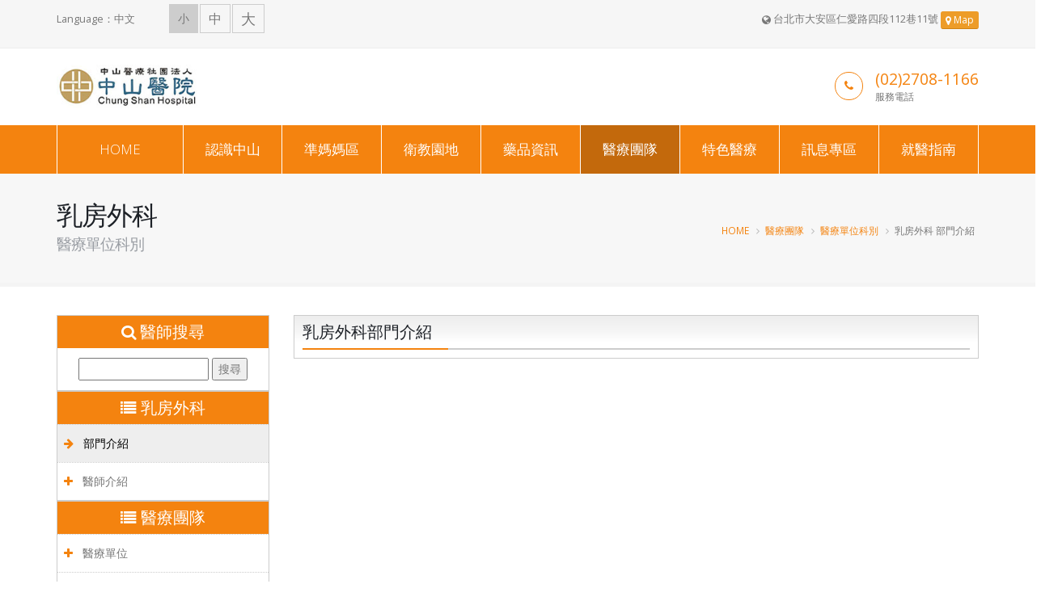

--- FILE ---
content_type: text/html; charset=utf-8
request_url: https://csh.com.tw/division_group.php?doc=1&group=41
body_size: 30675
content:
<!DOCTYPE html>
<html>
	<head>
	<!-- Basic -->
	<meta charset="utf-8">
	<meta http-equiv="X-UA-Compatible" content="IE=edge">

	<title>中山醫院 Chung Shan Hospital</title>

	<meta name="keywords" content="" />
	<meta name="description" content="" />
	<meta name="author" content="中山醫療財團法人中山醫院/英特威普科技" />
	
		<!-- Favicon -->
	<link rel="shortcut icon" href="img/favicon.ico" type="image/x-icon" />
	<link rel="apple-touch-icon" href="img/apple-touch-icon.png" />

	<!-- Mobile Metas -->
	<meta name="viewport" content="width=device-width, minimum-scale=1.0, maximum-scale=1.0, user-scalable=no" />

	<!-- Web Fonts  -->
	<link href="https://fonts.googleapis.com/css?family=Open+Sans:300,400,600,700,800%7CShadows+Into+Light" rel="stylesheet" type="text/css" />

	<!-- Vendor CSS -->
	<link rel="stylesheet" href="vendor/bootstrap/css/bootstrap.min.css">
	<link rel="stylesheet" href="vendor/font-awesome/css/font-awesome.min.css">
	<link rel="stylesheet" href="vendor/simple-line-icons/css/simple-line-icons.min.css">
	<link rel="stylesheet" href="vendor/owl.carousel/assets/owl.carousel.min.css">
	<link rel="stylesheet" href="vendor/owl.carousel/assets/owl.theme.default.min.css">
	<link rel="stylesheet" href="vendor/magnific-popup/magnific-popup.min.css">
	
	<link rel="stylesheet" href="vendor/pnotify/pnotify.custom.min.css" media="all" type="text/css" />

	<!-- Theme CSS -->
	<link rel="stylesheet" href="css/theme.css">
	<link rel="stylesheet" href="css/theme-elements.css">
	<link rel="stylesheet" href="css/theme-blog.css">
	<link rel="stylesheet" href="css/theme-shop.css">
	<link rel="stylesheet" href="css/theme-animate.css">

	<!-- Current Page CSS -->
	<link rel="stylesheet" href="vendor/rs-plugin/css/settings.css">
	<link rel="stylesheet" href="vendor/rs-plugin/css/layers.css">
	<link rel="stylesheet" href="vendor/rs-plugin/css/navigation.css">
	<link rel="stylesheet" href="vendor/circle-flip-slideshow/css/component.css">

	<!-- Skin CSS -->
	<link rel="stylesheet" href="css/skins/orange.css">

	<!-- Theme Custom CSS -->
	<link rel="stylesheet" href="css/custom.css?v=2021100501">

	<!-- Head Libs -->
	<script src="vendor/modernizr/modernizr.min.js"></script>
	
	<style>
	.font_btn {
	    display: flex;
	    flex-direction: row;
	    margin-right: 10px;
	}
	.font_btn li {
	    list-style: none;
	}
	.font_btn li span {
	    display: inline-block;
	    border: 1px solid #cdcdcd;
	    padding: 5px 10px;
	    margin-left: 2px;
	    cursor: pointer;
	}
	.fontbt_active span {
	    background: #cdcdcd!important;
	}
	.doc-body img {
		max-width: 100%;
	}
	.Index_LeftBar_Link .active {
		color: #000 !important;
		background-color: #EEE !important;
	}
	</style>	
	<style>
	#a_departments, #a_section {
	    padding-top: 110px;
	    margin-top: -110px;
	}
	.flexbox-wrap {
	    display: flex;
	    flex-wrap: wrap;
	    align-items: stretch;
	}
	.dept ul.nav li {
	    width: 32%;
	    margin: 0.65%;
	}
	.dept ul.nav li a {
	    width: 100%;
	    padding: 0.5em;
	    display: block;
	    border: 2px solid #e1e1e1;
	    box-sizing: border-box;
	}
	</style>

	</head>
	<body>

		<div class="body">
						<header id="header" class="header-no-border-bottom" data-plugin-options='{"stickyEnabled": false, "stickyEnableOnBoxed": false, "stickyEnableOnMobile": false, "stickyStartAt": 148, "stickySetTop": "-148px", "stickyChangeLogo": false}'>
				<div class="header-body">
					<div class="header-top header-top-style-2">
						<div class="container">
							<p class="pull-left hidden-xs">
								Language：中文 
																<!-- | <a href="/jp/index.php">日文</a>//-->
							</p>
							<ul class="pull-left hidden-xs font_btn flexbox-v-center">
								<li class="setFontBtn btn-s"><span style="font-size: 14px;" id="fontS">小</span></li>
								<li class="setFontBtn btn-m"><span style="font-size: 16px;" id="fontM">中</span></li>
								<li class="setFontBtn btn-l"><span style="font-size: 18px;" id="fontL">大</span></li>
							</ul>
							<p class="pull-right">
								<i class="fa fa-globe"></i> 台北市大安區仁愛路四段112巷11號								<a class="btn btn-warning btn-xs" target="_blank" href="https://www.google.com.tw/maps/place/%E4%B8%AD%E5%B1%B1%E9%86%AB%E9%99%A2/@25.0377632,121.5500226,16.75z/data=!4m5!3m4!1s0x3442abce40c52f31:0x527ccd267e43875c!8m2!3d25.0365493!4d121.5499069!5m1!1e4">
									<i class="fa fa-map-marker"></i> Map
								</a>
							</p>
						</div>
					</div>
					<div class="header-container container">
						<div class="header-row">
							<div class="header-column">
								<div class="header-logo">
									<a href="/">
										<img alt="中山醫院 Chung Shan Hospital" width="177" height="54" data-sticky-width="131" data-sticky-height="40" data-sticky-top="33" src="/img/logo.jpg">
									</a>
								</div>
							</div>
							<div class="header-column">
								<ul class="header-extra-info hidden-xs">
									<li>
										<div class="feature-box feature-box-style-3">
											<div class="feature-box-icon">
												<i class="fa fa-phone"></i>
											</div>
											<div class="feature-box-info">
												<h4 class="mb-none"><a href="tel:(02)2708-1166">(02)2708-1166</a></h4>
												<p><small>服務電話</small></p>
											</div>
										</div>
									</li>
									<!-- <li>
										<div class="feature-box feature-box-style-3">
											<div class="feature-box-icon">
												<i class="fa fa-stethoscope"></i>
											</div>
											<div class="feature-box-info">
												<h4 class="mb-none">(02)2708-1166</h4>
												<p><small>語音掛號</small></p>
											</div>
										</div>
									</li> -->
								</ul>
							</div>
						</div>
					</div>
					<div class="header-container header-nav header-nav-bar header-nav-bar-primary">
						<div class="container">
							<button class="btn header-btn-collapse-nav" data-toggle="collapse" data-target=".header-nav-main">
								<i class="fa fa-bars"></i>
							</button>
							<div class="header-nav-main header-nav-main-light header-nav-main-effect-1 header-nav-main-sub-effect-1 collapse">
								<nav>
									<ul class="nav nav-pills" id="mainNav">
										<li>
											<a href="/">HOME</a>
										</li>
										<li class="dropdown">
											<a class="dropdown-toggle" href="#">認識中山</a>
											<ul class="dropdown-menu">
																								<li><a href="about.php?doc=1">中山簡介</a></li>
																								<li><a href="about.php?doc=2">宗旨願景</a></li>
																								<li><a href="about.php?doc=3">院長的話</a></li>
																								<li><a href="home_doc.php?type=3&doc=1">病人安全管理委員會</a></li>
												<li><a href="home_list.php?type=4&doc=1">健康促進政策</a></li>
											</ul>
										</li>
										<li class="dropdown">
											<a class="dropdown-toggle" href="#">準媽媽區</a>
											<ul class="dropdown-menu">
																								<li><a href="mama_list.php?doc=1">母嬰親善</a></li>
																								<li><a href="mama_list.php?doc=2">準媽媽寶典</a></li>
																								<li><a href="mama_list.php?doc=3">新生兒照顧</a></li>
																								<li><a href="mama_link_list.php?doc=4">哺乳資訊網站連結</a></li>
																								<li><a href="mama_class.php">產前夫婦教育班</a></li>
																							</ul>
										</li>
										<li class="dropdown">
											<a class="dropdown-toggle" href="#">衛教園地</a>
											<ul class="dropdown-menu">
																																						<li><a href="health-edu_list.php?doc=1">衛教門診時間表</a></li>
																																																			<li><a href="health-edu_list.php?doc=2">醫病共享決策模式</a></li>
																																																																		<li><a href="health-edu_cate_list.php?doc=3&cate=1">[急門診] 護理指導</a></li>
																												<li><a href="health-edu_cate_list.php?doc=3&cate=2">[婦科] 護理指導</a></li>
																												<li><a href="health-edu_cate_list.php?doc=3&cate=9">[產科] 護理指導</a></li>
																												<li><a href="health-edu_cate_list.php?doc=3&cate=10">[嬰兒科] 護理指導</a></li>
																												<li><a href="health-edu_cate_list.php?doc=3&cate=11">[骨科] 護理指導</a></li>
																												<li><a href="health-edu_cate_list.php?doc=3&cate=12">[外科] 護理指導</a></li>
																												<li><a href="health-edu_cate_list.php?doc=3&cate=13">[內科] 護理指導</a></li>
																												<li><a href="health-edu_cate_list.php?doc=3&cate=14">[兒科] 護理指導</a></li>
																												<li><a href="health-edu_cate_list.php?doc=3&cate=15">[預防保健]護理指導</a></li>
																												<li><a href="health-edu_cate_list.php?doc=3&cate=22">健康促進網站連結</a></li>
																												<li><a href="health-edu_cate_list.php?doc=3&cate=23">各科衛教影音連結網站</a></li>
																												<li><a href="health-edu_cate_list.php?doc=3&cate=24">[產科]母乳資訊連結網站</a></li>
																												<li><a href="health-edu_cate_list.php?doc=3&cate=25">[新生兒]母乳資訊連結網站</a></li>
																																																		</ul>
										</li>
										<li class="dropdown">
											<a class="dropdown-toggle" href="#">藥品資訊</a>
											<ul class="dropdown-menu">
												<li><a href="medicine_doc.php?doc=3">藥劑科介紹</a></li>
												<li><a href="/Register/MediBooking.aspx" target="_blank">連續處方簽預約領藥</a></li>
												<li><a href="medicine_query.php">藥品查詢</a></li>
												<!-- <li><a href="/mediquery/MediQuery.aspx" target="_blank">藥品查詢</a></li> -->
												<li><a href="medicine_list.php?doc=1">藥品異動</a></li>
												<li><a href="medicine_cate.php?doc=2">用藥衛教</a></li>
												<li><a href="medicine_file_list.php?doc=4">藥劑科文件下載</a></li>
											</ul>
										</li>
										<li class="dropdown active">
											<a class="dropdown-toggle" href="#">醫療團隊</a>
											<ul class="dropdown-menu">
												<li><a href="division_list.php?doc=1">醫療單位科別</a></li>
												<li><a href="division_doctor.php">新進醫師</a></li>
												<li><a href="division_list.php?doc=2">醫事單位科別</a></li>
												<li><a href="division_list.php?doc=3">行政單位部門</a></li>
												<li><a href="community_doc.php?doc=1">社會服務</a></li>
											</ul>
										</li>
										<li class="dropdown">
											<a class="dropdown-toggle" href="#">特色醫療</a>
											<ul class="dropdown-menu">
												<!-- <li><a href="https://www.csh-ivf.com" target="_blank">生殖醫學</a></li> -->
												<li><a href="special_list.php?doc=1">健康檢查中心</a></li>
												<!-- <li><a href="https://www.pharosclinic.org" target="_blank">杏群整形</a></li> -->
												<!-- <li><a href="#" target="_blank">婦女保健中心</a></li> -->
																								<li><a href="division_group.php?doc=1&group=20">骨科</a></li>
																								<li><a href="division_group.php?doc=1&group=39">天明細胞治療中心</a></li>
																								<li><a href="division_group.php?doc=1&group=40">海扶刀中心</a></li>
																							</ul>
										</li>
										<li class="dropdown">
											<a class="dropdown-toggle" href="#">訊息專區</a>
											<ul class="dropdown-menu">
																								<li><a href="information_list.php?doc=1">最新消息</a></li>
																								<li><a href="information_list.php?doc=2">醫院公告</a></li>
																								<li><a href="information_list.php?doc=3">健保公告</a></li>
																								<li><a href="information_list.php?doc=4">課程公告</a></li>
																								<li><a href="information_doc.php?doc=5">電子病歷專區</a></li>
																								<li><a href="information-hr_list.php">人才招募</a></li>
																								<li><a href="information_list.php?doc=7">感管訊息</a></li>
																								<li><a href="information_link_list.php?doc=8">重點連結</a></li>
																								<li><a href="information_list.php?doc=9">特別公告</a></li>
																								<li><a href="information_list.php?doc=10">新聞專區</a></li>
																							</ul>
										</li>
										<li class="dropdown">
											<a class="dropdown-toggle" href="#">就醫指南</a>
											<ul class="dropdown-menu">
												<li><a href="registered_doc.php?doc=1">掛號服務</a></li>
												<li><a href="outpatient.php">門診看診</a></li>
																								<li><a href="guide_list.php?doc=1">就醫資料申請文件下載</a></li>
																								<li><a href="guide_doc.php?doc=2">陪探病須知</a></li>
																								<li><a href="guide_doc.php?doc=3">病人權利</a></li>
																								<li><a href="guide_doc.php?doc=4">病床使用現況</a></li>
																								<li><a href="guide_doc.php?doc=5">交通指南</a></li>
																								<li><a href="guide_doc.php?doc=6">醫院配置圖</a></li>
																																				<li><a href="health_check.php">老人健檢預掛專區</a></li>
																								<!-- <li><a href="/Register/RegisterVaccine.aspx" target="_blank">疫苗殘劑預約專區</a></li> -->
											</ul>
										</li>
									</ul>
								</nav>
							</div>
						</div>
					</div>
				</div>
			</header>
			<div role="main" class="main">
				<section class="page-header page-header-light page-header-more-padding">
					<div class="container">
						<div class="row">
							<div class="col-md-12">
								<h1>乳房外科<span>醫療單位科別</span></h1>
								<ul class="breadcrumb breadcrumb-valign-mid">
									<li><a href="#">HOME</a></li>
									<li><a href="#">醫療團隊</a></li>
									<li><a href="division_list.php?doc=1">醫療單位科別</a></li>
									<li class="active">乳房外科 部門介紹</li>
								</ul>
							</div>
						</div>
					</div>
				</section>
				<div class="container mt-xlg">
					<div class="row">
						<div class="col-md-3 mb-xlg">
							<div class="Index_LeftBar">
								<h4 class="title m-none"><i class="fa fa-search"></i> 醫師搜尋</h4>
								<div class="Index_LeftBar_Link center" style="padding: 12px 8px;">
								<form id="doctor_search" name="DoctorSearch" action="division_group_doctor_search.php" method="get">
									<input type="text" id="search_key" name="search_key" />
									<input type="button" id="search_btn" onclick="doSearch()" value="搜尋"/>
								</form>
								</div>
							</div>
							<div class="Index_LeftBar">
								<h4 class="title m-none"><i class="fa fa-list"></i> 乳房外科</h4>
								<div class="Index_LeftBar_Link">
								<a href="division_group.php?doc=1&group=41" class="active"><i class="fa fa-arrow-right"></i> 部門介紹</a>
																<a href="division_group_doctor.php?doc=1&group=41"><i class="fa fa-plus"></i> 醫師介紹</a>
																																</div>
							</div>
							<div class="Index_LeftBar">
								<h4 class="title m-none"><i class="fa fa-list"></i> 醫療團隊</h4>
								<div class="Index_LeftBar_Link">
								<a href="division_list.php?doc=1"><i class="fa fa-plus"></i> 醫療單位</a>
								<a href="division_doctor.php"><i class="fa fa-plus"></i> 新進醫師</a>
								<a href="division_list.php?doc=2"><i class="fa fa-plus"></i> 醫事單位</a>
								<a href="division_list.php?doc=3"><i class="fa fa fa-plus"></i> 行政單位</a>
								<a href="community_doc.php?doc=1"><i class="fa fa-plus"></i> 社會服務</a>
								</div>
							</div>
						</div>
						<div class="col-md-9">
							<div class="NEWS_List last mb-xlg">
								<div class="NEWS_List_Title"><h4><span>乳房外科部門介紹</span></h4></div>
							</div>
							<div class="row">
								<div class="col-md-12">
																	</div>
							</div>
						</div>
					</div>
				</div>
			</div>

						<footer id="footer" class="light">
				<div class="container">
					<div class="row">
						<div class="col-md-1-5">
							<div class="newsletter">
								<h5><a href="#"><i class="fa fa-plus"></i> 認識中山</a></h5>
								<ul class="list-unstyled">
																		<li><a href="about.php?doc=1"><i class="fa fa-arrow-circle-o-right"></i> 中山簡介</a></li>
																		<li><a href="about.php?doc=2"><i class="fa fa-arrow-circle-o-right"></i> 宗旨願景</a></li>
																		<li><a href="about.php?doc=3"><i class="fa fa-arrow-circle-o-right"></i> 院長的話</a></li>
																		<li><a href="home_doc.php?type=3&doc=1"><i class="fa fa-arrow-circle-o-right"></i> 病人安全管理委員會</a></li>
									<li><a href="home_list.php?type=4&doc=1"><i class="fa fa-arrow-circle-o-right"></i> 健康促進政策</a></li>
								</ul>
							</div>
							<div class="newsletter">
								<h5><a href="#"><i class="fa fa-plus"></i> 準媽媽區</a></h5>
								<ul class="list-unstyled">
																		<li><a href="mama_list.php?doc=1"><i class="fa fa-arrow-circle-o-right"></i> 母嬰親善</a></li>
																		<li><a href="mama_list.php?doc=2"><i class="fa fa-arrow-circle-o-right"></i> 準媽媽寶典</a></li>
																		<li><a href="mama_list.php?doc=3"><i class="fa fa-arrow-circle-o-right"></i> 新生兒照顧</a></li>
																		<li><a href="mama_link_list.php?doc=4"><i class="fa fa-arrow-circle-o-right"></i> 哺乳資訊網站連結</a></li>
																		<li><a href="mama_class.php"><i class="fa fa-arrow-circle-o-right"></i> 產前夫婦教育班</a></li>
																	</ul>
							</div>
						</div>

						<div class="col-md-1-5">
							<div class="newsletter">
								<h5><a href="#"><i class="fa fa-plus"></i> 衛教園地</a></h5>
								<ul class="list-unstyled">
																										<li><a href="health-edu_list.php?doc=1"><i class="fa fa-arrow-circle-o-right"></i> 衛教門診時間表</a></li>
																																			<li><a href="health-edu_list.php?doc=2"><i class="fa fa-arrow-circle-o-right"></i> 醫病共享決策模式</a></li>
																																														<li><a href="health-edu_cate_list.php?doc=3&cate=1"><i class="fa fa-arrow-circle-o-right"></i> [急門診] 護理指導</a></li>
																				<li><a href="health-edu_cate_list.php?doc=3&cate=2"><i class="fa fa-arrow-circle-o-right"></i> [婦科] 護理指導</a></li>
																				<li><a href="health-edu_cate_list.php?doc=3&cate=9"><i class="fa fa-arrow-circle-o-right"></i> [產科] 護理指導</a></li>
																				<li><a href="health-edu_cate_list.php?doc=3&cate=10"><i class="fa fa-arrow-circle-o-right"></i> [嬰兒科] 護理指導</a></li>
																				<li><a href="health-edu_cate_list.php?doc=3&cate=11"><i class="fa fa-arrow-circle-o-right"></i> [骨科] 護理指導</a></li>
																				<li><a href="health-edu_cate_list.php?doc=3&cate=12"><i class="fa fa-arrow-circle-o-right"></i> [外科] 護理指導</a></li>
																				<li><a href="health-edu_cate_list.php?doc=3&cate=13"><i class="fa fa-arrow-circle-o-right"></i> [內科] 護理指導</a></li>
																				<li><a href="health-edu_cate_list.php?doc=3&cate=14"><i class="fa fa-arrow-circle-o-right"></i> [兒科] 護理指導</a></li>
																				<li><a href="health-edu_cate_list.php?doc=3&cate=15"><i class="fa fa-arrow-circle-o-right"></i> [預防保健]護理指導</a></li>
																				<li><a href="health-edu_cate_list.php?doc=3&cate=22"><i class="fa fa-arrow-circle-o-right"></i> 健康促進網站連結</a></li>
																				<li><a href="health-edu_cate_list.php?doc=3&cate=23"><i class="fa fa-arrow-circle-o-right"></i> 各科衛教影音連結網站</a></li>
																				<li><a href="health-edu_cate_list.php?doc=3&cate=24"><i class="fa fa-arrow-circle-o-right"></i> [產科]母乳資訊連結網站</a></li>
																				<li><a href="health-edu_cate_list.php?doc=3&cate=25"><i class="fa fa-arrow-circle-o-right"></i> [新生兒]母乳資訊連結網站</a></li>
																																			</ul>
							</div>
						</div>

						<div class="col-md-1-5">
							<div class="newsletter">
								<h5><a href="#"><i class="fa fa-plus"></i> 藥品資訊</a></h5>
								<ul class="list-unstyled">
									<li><a href="medicine_doc.php?doc=3"><i class="fa fa-arrow-circle-o-right"></i> 藥劑科介紹</a></li>
									<li><a href="/Register/MediBooking.aspx" target="_blank"><i class="fa fa-arrow-circle-o-right"></i> 連續處方簽預約領藥</a></li>
									<li><a href="medicine_query.php"><i class="fa fa-arrow-circle-o-right"></i> 藥品查詢</a></li>
									<li><a href="medicine_list.php?doc=1"><i class="fa fa-arrow-circle-o-right"></i> 藥品異動</a></li>
									<li><a href="medicine_cate.php?doc=2"><i class="fa fa-arrow-circle-o-right"></i> 用藥衛教</a></li>
									<li><a href="medicine_file_list.php?doc=4"><i class="fa fa-arrow-circle-o-right"></i> 藥劑科文件下載</a></li>
								</ul>
							</div>
							<div class="newsletter">
								<h5><a href="#"><i class="fa fa-plus"></i> 特色醫療</a></h5>
								<ul class="list-unstyled">
									<!-- <li><a href="https://www.csh-ivf.com" target="_blank"><i class="fa fa-arrow-circle-o-right"></i> 生殖醫學</a></li> -->
									<li><a href="special_list.php?doc=1"><i class="fa fa-arrow-circle-o-right"></i> 健康檢查中心</a></li>
									<!-- <li><a href="https://www.pharosclinic.org" target="_blank"><i class="fa fa-arrow-circle-o-right"></i> 杏群整形</a></li> -->
									<!-- <li><a href="#" target="_blank"><i class="fa fa-arrow-circle-o-right"></i> 婦女保健中心</a></li> -->
									<li><a href="division_group.php?doc=1&group=20"><i class="fa fa-arrow-circle-o-right"></i> 骨科</a></li>
								</ul>
							</div>
						</div>
						
						<div class="col-md-1-5">
							<div class="newsletter">
								<h5><a href="#"><i class="fa fa-plus"></i> 訊息專區</a></h5>
								<ul class="list-unstyled">
																		<li><a href="information_list.php?doc=1"><i class="fa fa-arrow-circle-o-right"></i> 最新消息</a></li>
																		<li><a href="information_list.php?doc=2"><i class="fa fa-arrow-circle-o-right"></i> 醫院公告</a></li>
																		<li><a href="information_list.php?doc=3"><i class="fa fa-arrow-circle-o-right"></i> 健保公告</a></li>
																		<li><a href="information_list.php?doc=4"><i class="fa fa-arrow-circle-o-right"></i> 課程公告</a></li>
																		<li><a href="information_doc.php?doc=5"><i class="fa fa-arrow-circle-o-right"></i> 電子病歷專區</a></li>
																		<li><a href="information-hr_list.php"><i class="fa fa-arrow-circle-o-right"></i> 人才招募</a></li>
																		<li><a href="information_list.php?doc=7"><i class="fa fa-arrow-circle-o-right"></i> 感管訊息</a></li>
																		<li><a href="information_link_list.php?doc=8"><i class="fa fa-arrow-circle-o-right"></i> 重點連結</a></li>
																		<li><a href="information_list.php?doc=9"><i class="fa fa-arrow-circle-o-right"></i> 特別公告</a></li>
																		<li><a href="information_list.php?doc=10"><i class="fa fa-arrow-circle-o-right"></i> 新聞專區</a></li>
																	</ul>
							</div>
						</div>

						<div class="col-md-1-5">
							<div class="newsletter">
								<h5><a href="#"><i class="fa fa-plus"></i> 醫療團隊</a></h5>
								<ul class="list-unstyled">
									<li><a href="division_list.php?doc=1"><i class="fa fa-arrow-circle-o-right"></i> 醫療單位科別</a></li>
									<li><a href="division_doctor.php"><i class="fa fa-arrow-circle-o-right"></i> 新進醫師</a></li>
									<li><a href="division_list.php?doc=2"><i class="fa fa-arrow-circle-o-right"></i> 醫事單位科別</a></li>
									<li><a href="division_list.php?doc=3"><i class="fa fa-arrow-circle-o-right"></i> 行政單位部門</a></li>
									<li><a href="community_doc.php?doc=1"><i class="fa fa-arrow-circle-o-right"></i> 社會服務</a></li>
								</ul>
							</div>
							<div class="newsletter">
								<h5><a href="#"><i class="fa fa-plus"></i> 就醫指南</a></h5>
								<ul class="list-unstyled">
									<li><a href="registered_doc.php?doc=1"><i class="fa fa-arrow-circle-o-right"></i> 掛號服務</a></li>
									<li><a href="outpatient.php"><i class="fa fa-arrow-circle-o-right"></i> 門診看診</a></li>
																		<li><a href="guide_list.php?doc=1"><i class="fa fa-arrow-circle-o-right"></i> 就醫資料申請文件下載</a></li>
																		<li><a href="guide_doc.php?doc=2"><i class="fa fa-arrow-circle-o-right"></i> 陪探病須知</a></li>
																		<li><a href="guide_doc.php?doc=3"><i class="fa fa-arrow-circle-o-right"></i> 病人權利</a></li>
																		<li><a href="guide_doc.php?doc=4"><i class="fa fa-arrow-circle-o-right"></i> 病床使用現況</a></li>
																		<li><a href="guide_doc.php?doc=5"><i class="fa fa-arrow-circle-o-right"></i> 交通指南</a></li>
																		<li><a href="guide_doc.php?doc=6"><i class="fa fa-arrow-circle-o-right"></i> 醫院配置圖</a></li>
																											<li><a href="health_check.php"><i class="fa fa-arrow-circle-o-right"></i> 老人健檢預掛專區</a></li>
																		<!-- <li><a href="/Register/RegisterVaccine.aspx" target="_blank"><i class="fa fa-arrow-circle-o-right"></i> 疫苗殘劑預約專區</a></li> -->
								</ul>
							</div>
						</div>
					</div>
				</div>
				
				<div class="footer-copyright">
					<div class="container">
						<div class="row">
							<div class="col-md-8">
								<p>&copy;2013-2024 中山醫院 Chung Shan Hospital All Rights Reserved.</p>
							</div>
							<div class="col-md-4">
								<p class="pull-right">
								<img src="/img/logo.jpg" alt="中山醫院 Chung Shan Hospital" width="120">
								</p>
							</div>
						</div>
					</div>
				</div>

			</footer>		</div>

		<!-- Vendor -->
		<script src="vendor/jquery/jquery.min.js"></script>
		<script src="vendor/jquery.appear/jquery.appear.min.js"></script>
		<script src="vendor/jquery.easing/jquery.easing.min.js"></script>
		<script src="vendor/jquery-cookie/jquery-cookie.min.js"></script>
		<script src="vendor/bootstrap/js/bootstrap.min.js"></script>
		<script src="vendor/common/common.min.js"></script>
		<script src="vendor/jquery.validation/jquery.validation.min.js"></script>
		<script src="vendor/jquery.easy-pie-chart/jquery.easy-pie-chart.min.js"></script>
		<script src="vendor/jquery.gmap/jquery.gmap.min.js"></script>
		<script src="vendor/jquery.lazyload/jquery.lazyload.min.js"></script>
		<script src="vendor/isotope/jquery.isotope.min.js"></script>
		<script src="vendor/owl.carousel/owl.carousel.min.js"></script>
		<script src="vendor/magnific-popup/jquery.magnific-popup.min.js"></script>
		<script src="vendor/vide/vide.min.js"></script>
		
		<script type="text/javascript" src="vendor/pnotify/pnotify.custom.min.js"></script>
		
		<!-- Theme Base, Components and Settings -->
		<script src="js/theme.js"></script>
		
		<!-- Current Page Vendor and Views -->
		<script src="vendor/rs-plugin/js/jquery.themepunch.tools.min.js"></script>
		<script src="vendor/rs-plugin/js/jquery.themepunch.revolution.min.js"></script>
		<script src="vendor/circle-flip-slideshow/js/jquery.flipshow.min.js"></script>
		<script src="js/views/view.home.js"></script>
		
		<!-- Theme Custom -->
		<script src="js/custom.js"></script>
		
		<!-- Theme Initialization Files -->
		<script src="js/theme.init.js"></script>

		<!-- Google Analytics: Change UA-XXXXX-X to be your site's ID. Go to http://www.google.com/analytics/ for more information.
		<script>
			(function(i,s,o,g,r,a,m){i['GoogleAnalyticsObject']=r;i[r]=i[r]||function(){
			(i[r].q=i[r].q||[]).push(arguments)},i[r].l=1*new Date();a=s.createElement(o),
			m=s.getElementsByTagName(o)[0];a.async=1;a.src=g;m.parentNode.insertBefore(a,m)
			})(window,document,'script','//www.google-analytics.com/analytics.js','ga');
		
			ga('create', 'UA-12345678-1', 'auto');
			ga('send', 'pageview');
		</script>
		 -->
		 
		<script>
		$(function(){
			$(document).ready(function() {
				setFont(getCookieByName("userfont"));

				$('#fontS').click(function() {
					setFont("s");
				});
				$('#fontM').click(function() {
					setFont("m");
				});
				$('#fontL').click(function() {
					setFont("l");
				});
			});
		});

		function parseCookie() {
		    var cookieObj = {};
		    var cookieAry = document.cookie.split(';');
		    var cookie;
		    
		    for (var i=0, l=cookieAry.length; i<l; ++i) {
		        cookie = jQuery.trim(cookieAry[i]);
		        cookie = cookie.split('=');
		        cookieObj[cookie[0]] = cookie[1];
		    }
		    return cookieObj;
		}
		
		function getCookieByName(name) {
		    var value = parseCookie()[name];
		    if (value) {
		        value = decodeURIComponent(value);
		    }
		    return value;
		}
		
		function setFont(f) {
			switch(f) {
			case 's':
			default:
				$('body').css({"font-size":"14px"});
				$('.dropdown-menu').css({"font-size":"14px"});
				$('.setFontBtn').removeClass("fontbt_active");
				$('.btn-s').addClass("fontbt_active");
				document.cookie = 'userfont=s; max-age=2592000; path=/';
				break;
			case 'm':
				$('body').css({"font-size":"16px"});
				$('.dropdown-menu').css({"font-size":"16px"});
				$('.setFontBtn').removeClass("fontbt_active");
				$('.btn-m').addClass("fontbt_active");
				document.cookie = 'userfont=m; max-age=2592000; path=/';
				break;
			case 'l':
				$('body').css({"font-size":"18px"});
				$('.dropdown-menu').css({"font-size":"18px"});
				$('.setFontBtn').removeClass("fontbt_active");
				$('.btn-l').addClass("fontbt_active");
				document.cookie = 'userfont=l; max-age=2592000; path=/';
				break;
			}
		}
		</script>		<script type="text/javascript">
			function doSearch() {
				if($('#search_key').val()=="") {
					alert("請輸入要查詢的醫師姓名");
				} else {
					$('#doctor_search').submit();
				}
			}
		</script>
	</body>
</html>

--- FILE ---
content_type: text/css
request_url: https://csh.com.tw/css/custom.css?v=2021100501
body_size: 7092
content:
/* Bootstrap DIV 垂直置中 */
.flex { display: flex; }


/* slider 計時條 */
.tp-bannertimer {
	top: auto;
	bottom: 0;
	height: 3px;
}


.bg-y {
	background: #e4dcd1;
}
.Index_LeftBar {
	border: solid 1px #ccc;
	overflow: hidden;
}
.Index_LeftBar .title {
	/* Permalink - use to edit and share this gradient: http://colorzilla.com/gradient-editor/#febf04+0,f4830f+100 */
	background: #f4830f;
	/*background: -moz-linear-gradient(top,  #febf04 0%, #f4830f 100%);
	background: -webkit-linear-gradient(top,  #febf04 0%,#f4830f 100%);
	background: linear-gradient(to bottom,  #febf04 0%,#f4830f 100%);
	filter: progid:DXImageTransform.Microsoft.gradient( startColorstr='#febf04', endColorstr='#f4830f',GradientType=0 );*/
	text-align: center;
	color: #FFF;
	line-height: 30px;
}
.Index_LeftBar h4.title {
	line-height: 40px;
}
.Index_LeftBar p {
	padding: 0 10px;
}

/* 首頁重要訊息 */
.index_Important_Msg {
	border: solid 3px #f4830f;
}
.index_Important_Msg .title {
	vertical-align: middle;
	color: #f4830f;
	font-weight: 900;
	font-size: 1.3em;
}
.index_Important_Msg .list {
}
.index_Important_Msg .list ul {
	padding: 0;
	margin: 0;
}
.index_Important_Msg .list ul li {
	margin: 0;
}
.index_Important_Msg .list ul li a {
	color: #777;
	display: block;
	border-bottom: dotted 1px #ccc;
	padding: 8px 0;
	transition: color .5s;
}
.index_Important_Msg .list ul li:last-child a {
	border-bottom: none;
}
.index_Important_Msg .list ul li a:hover, .index_Important_Msg .list ul li a:focus {
	text-decoration: none;
	color: #000;
}
.index_Important_Msg .list ul li a time {
	color: #f4830f;
	margin: 0 20px 0 0;
}
.index_Important_Msg .list ul li a span {
	color: #f4830f;
	margin: 0 0 0 5px;
}

/* 內頁 */
.subpage_title {
	border: solid 3px #f4830f;
}
.subpage_title h2 i {
    margin: 0 8px 0 0;
	color: #f4830f;
}


.NEWS_List {
	border: solid 1px #ccc;
	overflow: hidden;
}
.NEWS_List_Title {
	/* Permalink - use to edit and share this gradient: http://colorzilla.com/gradient-editor/#ededed+0,f6f6f6+47,ffffff+76,ffffff+100 */
	background: #ededed; /* Old browsers */
	background: -moz-linear-gradient(top,  #ededed 0%, #f6f6f6 47%, #ffffff 76%, #ffffff 100%); /* FF3.6-15 */
	background: -webkit-linear-gradient(top,  #ededed 0%,#f6f6f6 47%,#ffffff 76%,#ffffff 100%); /* Chrome10-25,Safari5.1-6 */
	background: linear-gradient(to bottom,  #ededed 0%,#f6f6f6 47%,#ffffff 76%,#ffffff 100%); /* W3C, IE10+, FF16+, Chrome26+, Opera12+, Safari7+ */
	filter: progid:DXImageTransform.Microsoft.gradient( startColorstr='#ededed', endColorstr='#ffffff',GradientType=0 ); /* IE6-9 */
	padding: 0 10px;
}
.NEWS_List_Title h4 {
	border-bottom: solid 2px #ccc;
	width: 100%;
	margin: 0 0 10px;
}
.NEWS_List_Title h4 span {
	border-bottom: solid 2px #f4830f;
	line-height: 40px;
	padding: 0 20px 0 0;
	margin: 0 0 -2px;
	display: inline-block;
	position: relative;
}
.NEWS_List ul {
	padding: 0 10px;
}
.NEWS_List ul li a {
	color: #777;
	display: block;
	border-bottom: dotted 1px #ccc;
	padding: 8px 0;
	transition: color .5s;
	text-decoration: none;
}
.NEWS_List ul li a:hover {
	color: #000;
}
.NEWS_List ul li a time {
	color: #f4830f;
	margin: 0 20px 0 0;
}
.NEWS_List ul li a span {
	color: #f4830f;
	margin: 0 0 0 5px;
}
.NEWS_List.last ul li:last-child a {
	border-bottom: none;
}

.Index_LeftBar_Link a {
	display: block;
	border-top: dotted 1px #ccc;
	padding: 12px 8px;
	text-decoration: none;
	transition: color .5s;
	color: #777;
}
.Index_LeftBar_Link a:hover {
	color: #000;
}
.Index_LeftBar_Link a i {
	margin: 0 8px 0 0;
	color: #f4830f;
}

.Index_RightBar a {
	display: block;
	overflow: hidden;
}
.Index_RightBar a img {
	float: right;
}

#footer .col-md-1-5, #footer .col-md-3 {
	border-right: dotted 1px #ccc;
}
#footer div[class^=col-]:last-child {
	border-right: none;
}
#footer.light {
	padding-top: 30px;
	border-top: solid 5px #f4830f;
	/*background: #F5F5EB;*/
	background:url([data-uri]);
}
#footer .newsletter a {
	text-decoration: none;
	color: #777;
	display: block;
}
#footer .newsletter h5 a {
	font-size: 16px;
}
#footer .newsletter a:hover {
	color: #000;
}
#footer .newsletter a i {
	color: #f4830f;
}




@media (min-width: 992px) {
	/* For Firefox 2021-10-05 By Jace */
	#header .header-nav-bar .header-nav-main {
		width: 100%;
	}
	
	#header .header-nav-main.header-nav-main-light nav > ul > li > a {
		color: #FFF;
	}

	#header .header-nav-main.header-nav-main-light nav > ul > li.open > a, #header .header-nav-main.header-nav-main-light nav > ul > li:hover > a {
		background: #FFF;
	}

	#header .header-nav-main.header-nav-main-light nav > ul > li.open > .dropdown-menu, #header .header-nav-main.header-nav-main-light nav > ul > li:hover > .dropdown-menu {
		border-top-color: #FFF;
		box-shadow: 0 20px 25px rgba(0, 0, 0, 0.05);
	}

	#header .header-nav-main.header-nav-main-light nav > ul > li.open > .dropdown-menu .dropdown-submenu:hover > .dropdown-menu, #header .header-nav-main.header-nav-main-light nav > ul > li:hover > .dropdown-menu .dropdown-submenu:hover > .dropdown-menu {
		border-top-color: #FFF;
	}

	#header .header-nav-main.header-nav-main-light nav > ul > li.active > a {
		background: #FFF;
	}

	#header .header-nav-main.header-nav-main-light .dropdown-menu > li > a:hover, #header .header-nav-main.header-nav-main-light .dropdown-menu > li > a:focus {
		background: #f5f5f5;
	}
}

@media (min-width: 992px) {
	.row-same-height {
		display: table;
		width: 100%;
	}
	.row-same-height [class^=col-] {
		display: table-cell;
		float: none;
	}
	/*html #header .header-nav-bar-primary {
		background: #febf04 !important;
		background: -moz-linear-gradient(top,  #febf04 0%, #f4830f 100%) !important;
		background: -webkit-linear-gradient(top,  #febf04 0%,#f4830f 100%) !important;
		background: linear-gradient(to bottom,  #febf04 0%,#f4830f 100%) !important;
		filter: progid:DXImageTransform.Microsoft.gradient( startColorstr='#febf04', endColorstr='#f4830f',GradientType=0 );
	}*/
	#header .header-nav-main {
		margin: 0;
	}
	#header .header-nav-bar {
		margin: 0;
		padding: 0;
	}
	#header .header-nav-main nav > ul > li > a {
		border-radius: 0;
	}
	#header .header-nav-main.header-nav-main-light nav > ul > li > a {
		line-height: 60px;
		font-size: 1.2em;
		font-weight: 100;
		display: block;
		padding: 0;
		text-align: center;
	}
	#header .header-nav-main.header-nav-main-light nav > ul > li.active > a {
		background: rgba(0,0,0,.2);
		color: #FFF;
	}
	#header .header-nav-main nav > ul > li > a.dropdown-toggle {
		padding: 0;
		text-align: center;
	}
	#header .header-nav-main nav > ul > li.dropdown.open > a, #header .header-nav-main nav > ul > li.dropdown:hover > a {
		padding: 0;
	}
	.nav-pills {
		width: 100%;
	}
	.nav-pills>li {
		float: none;
		border-left: solid 1px #FFF;
		display: table-cell;
		width: 1%;
	}
	.nav-pills>li:last-child {
		border-right: solid 1px #FFF;
	}

	#header .header-nav-main nav > ul > li > a.dropdown-toggle:after {
		display: none;
	}
}

--- FILE ---
content_type: application/javascript
request_url: https://csh.com.tw/js/custom.js
body_size: 120
content:
$( document ).ready(function() {
	$(".body").find("[href='#']").on('click', function(e) {
		e.preventDefault();
	});
});